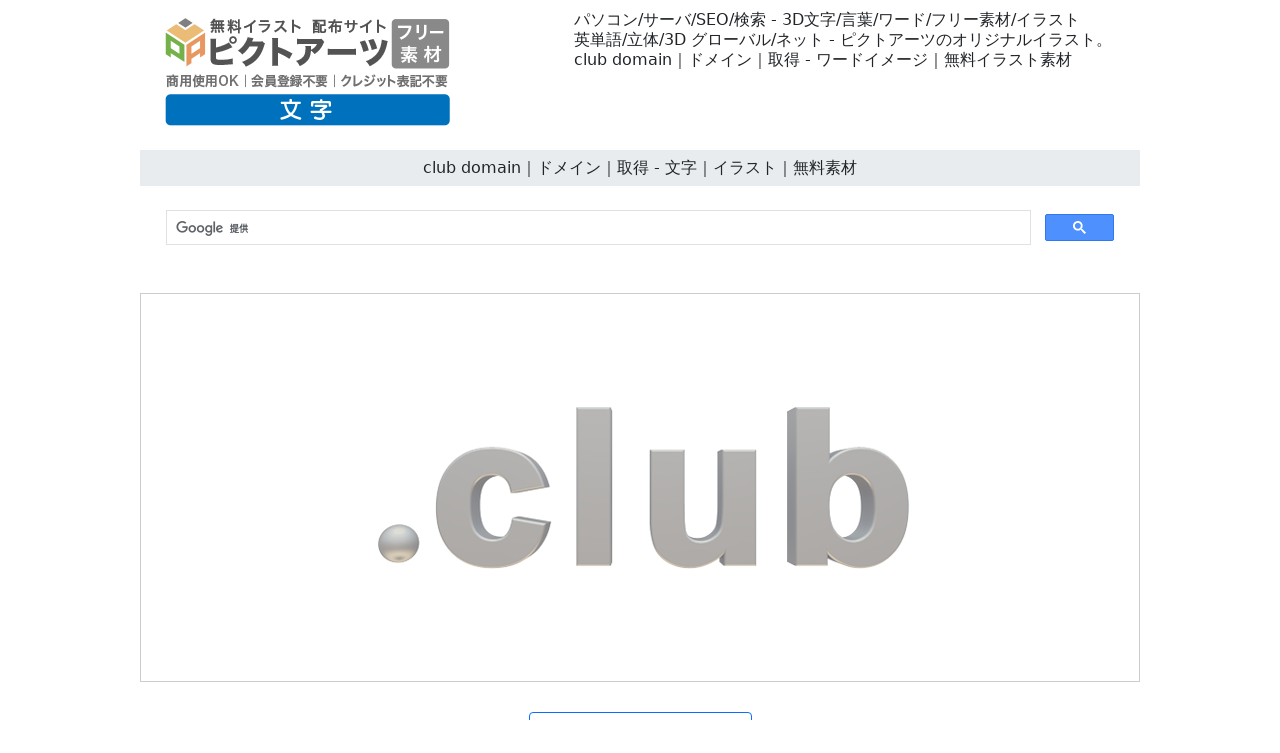

--- FILE ---
content_type: text/html
request_url: https://words-free.com/07-english-words/0666-3d-image.html
body_size: 3351
content:
<!doctype html>
<html lang="ja">
<head>
<meta charset="UTF-8">
<meta name="viewport" content="width=device-width, initial-scale=1">
<meta name="description" content="英単語/立体/3D グローバル/ネット - ピクトアーツのオリジナルイラスト。">
<meta name="keywords" content="文字, ワード, 言葉, イラスト, フリー">
<title>club domain｜ドメイン｜取得 - 文字｜イラスト｜無料素材</title>
<link href="https://words-free.com/css/bootstrap5.css" rel="stylesheet">
<link href="https://words-free.com/css/aid5.css" rel="stylesheet">
<link rel="canonical" href="https://words-free.com/07-english-words/0666-3d-image.html">
<script async src="https://pagead2.googlesyndication.com/pagead/js/adsbygoogle.js?client=ca-pub-0710227562721438"
     crossorigin="anonymous"></script>
<!-- Global site tag (gtag.js) - Google Analytics -->
<script async src="https://www.googletagmanager.com/gtag/js?id=UA-91812362-30"></script>
<script>
  window.dataLayer = window.dataLayer || [];
  function gtag(){dataLayer.push(arguments);}
  gtag('js', new Date());

  gtag('config', 'UA-91812362-30');
</script>
</head>
<body>
<div class="container">
  <div class="row">
    <div class="col-md-5"><!-- #BeginLibraryItem "/Library/j-logo.lbi" --><div class="box-1"><a href="https://words-free.com/"><img src="../parts/j-words-logo.png" class="img-fluid" alt="文字デザイン・立体ロゴのフリー素材【無料・商用OK・登録不要】総合ワードイラスト集"></a></div><!-- #EndLibraryItem --></div>
    <div class="col-md-7">
      <div class="box-1">
        <h1>パソコン/サーバ/SEO/検索 - 3D文字/言葉/ワード/フリー素材/イラスト</h1>
        <h2>英単語/立体/3D グローバル/ネット - ピクトアーツのオリジナルイラスト。</h2>
        <h3>club domain｜ドメイン｜取得 - ワードイメージ｜無料イラスト素材</h3>
      </div>
    </div>
  </div>
  <div class="row">
    <h4>club domain｜ドメイン｜取得 - 文字｜イラスト｜無料素材</h4><!-- #BeginLibraryItem "/Library/j-search.lbi" -->
<script async src="https://cse.google.com/cse.js?cx=partner-pub-0710227562721438:6827014454"></script>
<div class="gcse-search"></div>
<!-- #EndLibraryItem --><!-- #BeginLibraryItem "/Library/j-ad-1.lbi" --><!-- #EndLibraryItem --><div class="gazou"><img src="../material/07-english-words/0666-3d-image-m.png" class="img-fluid" alt="パソコン/サーバ/SEO/検索 - イラスト/3Dレンダリング/ワード/言葉/写真/クリップアート/フリー素材"></div>
    <div class="text-center"><a href="../material/07-english-words/0666-3d-image-m.png" download="0666-3d-image-m.png">
      <button type="button" class="btn btn-outline-primary">無料イラスト ダウンロード</button>
      </a></div><!-- #BeginLibraryItem "/Library/j-ad-2.lbi" --><!-- #EndLibraryItem --><!-- #BeginLibraryItem "/Library/j-thum-07.lbi" -->
<div class="box-2">
  <div class="box-thumbnail"><a href="0601-3d-image.html"><img src="../material/07-english-words/0601-3d-image-s.png" alt="Q&A｜質問/答え/アンサー - 文字｜イラスト｜無料素材" class="img-thumbnail"></a> <a href="0602-3d-image.html"><img src="../material/07-english-words/0602-3d-image-s.png" alt="BLOG｜ブログ - 文字｜イラスト｜無料素材" class="img-thumbnail"></a> <a href="0603-3d-image.html"><img src="../material/07-english-words/0603-3d-image-s.png" alt="TOP10｜トップ10 - 文字｜イラスト｜無料素材" class="img-thumbnail"></a> <a href="0604-3d-image.html"><img src="../material/07-english-words/0604-3d-image-s.png" alt="LIFE｜人生/生活 - 文字｜イラスト｜無料素材" class="img-thumbnail"></a> <a href="0605-3d-image.html"><img src="../material/07-english-words/0605-3d-image-s.png" alt="Oops!｜おっとっと！ - 文字｜イラスト｜無料素材" class="img-thumbnail"></a> <a href="0606-3d-image.html"><img src="../material/07-english-words/0606-3d-image-s.png" alt="News｜報道/ニュース - 文字｜イラスト｜無料素材" class="img-thumbnail"></a> <a href="0607-3d-image.html"><img src="../material/07-english-words/0607-3d-image-s.png" alt="LOVE｜愛/ラブ - 文字｜イラスト｜無料素材" class="img-thumbnail"></a> <a href="0608-3d-image.html"><img src="../material/07-english-words/0608-3d-image-s.png" alt="BAD｜悪い/バッド - 文字｜イラスト｜無料素材" class="img-thumbnail"></a> <a href="0609-3d-image.html"><img src="../material/07-english-words/0609-3d-image-s.png" alt="ABC｜エービーシー - 文字｜イラスト｜無料素材" class="img-thumbnail"></a> <a href="0610-3d-image.html"><img src="../material/07-english-words/0610-3d-image-s.png" alt="PHP｜言語/プログラミング - 文字｜イラスト｜無料素材" class="img-thumbnail"></a> <a href="0611-3d-image.html"><img src="../material/07-english-words/0611-3d-image-s.png" alt="4G｜速度 - 文字｜イラスト｜無料素材" class="img-thumbnail"></a> <a href="0612-3d-image.html"><img src="../material/07-english-words/0612-3d-image-s.png" alt="Best｜ベスト - 文字｜イラスト｜無料素材" class="img-thumbnail"></a> <a href="0613-3d-image.html"><img src="../material/07-english-words/0613-3d-image-s.png" alt="Good｜良い/すばらしい - 文字｜イラスト｜無料素材" class="img-thumbnail"></a> <a href="0614-3d-image.html"><img src="../material/07-english-words/0614-3d-image-s.png" alt="CGI｜言語/プログラミング - 文字｜イラスト｜無料素材" class="img-thumbnail"></a> <a href="0615-3d-image.html"><img src="../material/07-english-words/0615-3d-image-s.png" alt="ECO｜エコ/省エネ - 文字｜イラスト｜無料素材" class="img-thumbnail"></a> <a href="0616-3d-image.html"><img src="../material/07-english-words/0616-3d-image-s.png" alt="SOS｜エスオーエス/緊急 - 文字｜イラスト｜無料素材" class="img-thumbnail"></a> <a href="0617-3d-image.html"><img src="../material/07-english-words/0617-3d-image-s.png" alt="HELLO!!｜こんにちは - 文字｜イラスト｜無料素材" class="img-thumbnail"></a> <a href="0618-3d-image.html"><img src="../material/07-english-words/0618-3d-image-s.png" alt="BIG｜大きい/ビッグ - 文字｜イラスト｜無料素材" class="img-thumbnail"></a> <a href="0619-3d-image.html"><img src="../material/07-english-words/0619-3d-image-s.png" alt="Like｜好き/ライク - 文字｜イラスト｜無料素材" class="img-thumbnail"></a> <a href="0620-3d-image.html"><img src="../material/07-english-words/0620-3d-image-s.png" alt="LUCKY｜幸運な/ラッキー - 文字｜イラスト｜無料素材" class="img-thumbnail"></a> <a href="0621-3d-image.html"><img src="../material/07-english-words/0621-3d-image-s.png" alt="10% OFF｜10パーセントオフ - 文字｜イラスト｜無料素材" class="img-thumbnail"></a> <a href="0622-3d-image.html"><img src="../material/07-english-words/0622-3d-image-s.png" alt="50% OFF｜50パーセントオフ - 文字｜イラスト｜無料素材" class="img-thumbnail"></a> <a href="0623-3d-image.html"><img src="../material/07-english-words/0623-3d-image-s.png" alt="PARTY｜パーティー - 文字｜イラスト｜無料素材" class="img-thumbnail"></a> <a href="0624-3d-image.html"><img src="../material/07-english-words/0624-3d-image-s.png" alt="Reset｜リセット - 文字｜イラスト｜無料素材" class="img-thumbnail"></a> <a href="0625-3d-image.html"><img src="../material/07-english-words/0625-3d-image-s.png" alt="Quiz｜クイズ - 文字｜イラスト｜無料素材" class="img-thumbnail"></a> <a href="0626-3d-image.html"><img src="../material/07-english-words/0626-3d-image-s.png" alt="Access UP｜アクセスアップ - 文字｜イラスト｜無料素材" class="img-thumbnail"></a> <a href="0627-3d-image.html"><img src="../material/07-english-words/0627-3d-image-s.png" alt="HTML 5｜エイチティーエムエル5 - 文字｜イラスト｜無料素材" class="img-thumbnail"></a> <a href="0628-3d-image.html"><img src="../material/07-english-words/0628-3d-image-s.png" alt="THANKS｜サンクス/ありがとう - 文字｜イラスト｜無料素材" class="img-thumbnail"></a> <a href="0629-3d-image.html"><img src="../material/07-english-words/0629-3d-image-s.png" alt="SALE｜セール/売り出し - 文字｜イラスト｜無料素材" class="img-thumbnail"></a> <a href="0630-3d-image.html"><img src="../material/07-english-words/0630-3d-image-s.png" alt="VIP｜ビップ - 文字｜イラスト｜無料素材" class="img-thumbnail"></a> <a href="0631-3d-image.html"><img src="../material/07-english-words/0631-3d-image-s.png" alt="BIG DATA｜ビッグデータ - 文字｜イラスト｜無料素材" class="img-thumbnail"></a> <a href="0632-3d-image.html"><img src="../material/07-english-words/0632-3d-image-s.png" alt="Win｜勝利/ウィン - 文字｜イラスト｜無料素材" class="img-thumbnail"></a> <a href="0633-3d-image.html"><img src="../material/07-english-words/0633-3d-image-s.png" alt="GOAL!｜ゴール - 文字｜イラスト｜無料素材" class="img-thumbnail"></a> <a href="0634-3d-image.html"><img src="../material/07-english-words/0634-3d-image-s.png" alt="DIGITAL｜デジタル - 文字｜イラスト｜無料素材" class="img-thumbnail"></a> <a href="0635-3d-image.html"><img src="../material/07-english-words/0635-3d-image-s.png" alt="TOP3｜トップ3 - 文字｜イラスト｜無料素材" class="img-thumbnail"></a> <a href="0636-3d-image.html"><img src="../material/07-english-words/0636-3d-image-s.png" alt="Java｜ジャバ/プログラム - 文字｜イラスト｜無料素材" class="img-thumbnail"></a> <a href="0637-3d-image.html"><img src="../material/07-english-words/0637-3d-image-s.png" alt="WELCOME｜ウェルカム/ようこそ - 文字｜イラスト｜無料素材" class="img-thumbnail"></a> <a href="0638-3d-image.html"><img src="../material/07-english-words/0638-3d-image-s.png" alt="join US｜参加しませんか/ジョインアス - 文字｜イラスト｜無料素材" class="img-thumbnail"></a> <a href="0639-3d-image.html"><img src="../material/07-english-words/0639-3d-image-s.png" alt="SEO｜エスイーオー/検索エンジン最適化 - 文字｜イラスト｜無料素材" class="img-thumbnail"></a> <a href="0640-3d-image.html"><img src="../material/07-english-words/0640-3d-image-s.png" alt="FAQ｜よくある質問 - 文字｜イラスト｜無料素材" class="img-thumbnail"></a> <a href="0641-3d-image.html"><img src="../material/07-english-words/0641-3d-image-s.png" alt="SEARCH｜検索/サーチ - 文字｜イラスト｜無料素材" class="img-thumbnail"></a> <a href="0642-3d-image.html"><img src="../material/07-english-words/0642-3d-image-s.png" alt="CMS｜シーエムエス/コンテンツ管理システム - 文字｜イラスト｜無料素材" class="img-thumbnail"></a> <a href="0643-3d-image.html"><img src="../material/07-english-words/0643-3d-image-s.png" alt="Excellent｜エクセレント/すばらしい - 文字｜イラスト｜無料素材" class="img-thumbnail"></a> <a href="0644-3d-image.html"><img src="../material/07-english-words/0644-3d-image-s.png" alt="WATER｜水 - 文字｜イラスト｜無料素材" class="img-thumbnail"></a> <a href="0645-3d-image.html"><img src="../material/07-english-words/0645-3d-image-s.png" alt="HAPPY BIRTHDAY｜お誕生日おめでとうございます/ハッピーバースディ - 文字｜イラスト｜無料素材" class="img-thumbnail"></a> <a href="0646-3d-image.html"><img src="../material/07-english-words/0646-3d-image-s.png" alt="END｜エンド/終わり - 文字｜イラスト｜無料素材" class="img-thumbnail"></a> <a href="0647-3d-image.html"><img src="../material/07-english-words/0647-3d-image-s.png" alt="SNS｜ソーシャルネットサービス - 文字｜イラスト｜無料素材" class="img-thumbnail"></a> <a href="0648-3d-image.html"><img src="../material/07-english-words/0648-3d-image-s.png" alt="Smart Phone｜スマートフォン - 文字｜イラスト｜無料素材" class="img-thumbnail"></a> <a href="0649-3d-image.html"><img src="../material/07-english-words/0649-3d-image-s.png" alt="ONLINE｜オンライン - 文字｜イラスト｜無料素材" class="img-thumbnail"></a> <a href="0650-3d-image.html"><img src="../material/07-english-words/0650-3d-image-s.png" alt="ENGLISH｜英語/イングリッシュ - 文字｜イラスト｜無料素材" class="img-thumbnail"></a> <a href="0651-3d-image.html"><img src="../material/07-english-words/0651-3d-image-s.png" alt="1 th｜1周年-記念 - 文字｜イラスト｜無料素材" class="img-thumbnail"></a> <a href="0652-3d-image.html"><img src="../material/07-english-words/0652-3d-image-s.png" alt="2 th｜2周年-記念 - 文字｜イラスト｜無料素材" class="img-thumbnail"></a> <a href="0653-3d-image.html"><img src="../material/07-english-words/0653-3d-image-s.png" alt="3 th｜3周年-記念 - 文字｜イラスト｜無料素材" class="img-thumbnail"></a> <a href="0654-3d-image.html"><img src="../material/07-english-words/0654-3d-image-s.png" alt="4 th｜4周年-記念 - 文字｜イラスト｜無料素材" class="img-thumbnail"></a> <a href="0655-3d-image.html"><img src="../material/07-english-words/0655-3d-image-s.png" alt="5 th｜5周年-記念 - 文字｜イラスト｜無料素材" class="img-thumbnail"></a> <a href="0656-3d-image.html"><img src="../material/07-english-words/0656-3d-image-s.png" alt="7 th｜7周年-記念 - 文字｜イラスト｜無料素材" class="img-thumbnail"></a> <a href="0657-3d-image.html"><img src="../material/07-english-words/0657-3d-image-s.png" alt="10 th｜10周年-記念 - 文字｜イラスト｜無料素材" class="img-thumbnail"></a> <a href="0658-3d-image.html"><img src="../material/07-english-words/0658-3d-image-s.png" alt="20 th｜20周年-記念 - 文字｜イラスト｜無料素材" class="img-thumbnail"></a> <a href="0659-3d-image.html"><img src="../material/07-english-words/0659-3d-image-s.png" alt="25 th｜25周年-記念 - 文字｜イラスト｜無料素材" class="img-thumbnail"></a> <a href="0660-3d-image.html"><img src="../material/07-english-words/0660-3d-image-s.png" alt="100 th｜100周年-記念 - 文字｜イラスト｜無料素材" class="img-thumbnail"></a> <a href="0661-3d-image.html"><img src="../material/07-english-words/0661-3d-image-s.png" alt="asia domain｜ドメイン｜取得 - 文字｜イラスト｜無料素材" class="img-thumbnail"></a> <a href="0662-3d-image.html"><img src="../material/07-english-words/0662-3d-image-s.png" alt="biz domain｜ドメイン｜取得 - 文字｜イラスト｜無料素材" class="img-thumbnail"></a> <a href="0663-3d-image.html"><img src="../material/07-english-words/0663-3d-image-s.png" alt="black domain｜ドメイン｜取得 - 文字｜イラスト｜無料素材" class="img-thumbnail"></a> <a href="0664-3d-image.html"><img src="../material/07-english-words/0664-3d-image-s.png" alt="blue domain｜ドメイン｜取得 - 文字｜イラスト｜無料素材" class="img-thumbnail"></a> <a href="0665-3d-image.html"><img src="../material/07-english-words/0665-3d-image-s.png" alt="camera domain｜ドメイン｜取得 - 文字｜イラスト｜無料素材" class="img-thumbnail"></a> <a href="0666-3d-image.html"><img src="../material/07-english-words/0666-3d-image-s.png" alt="club domain｜ドメイン｜取得 - 文字｜イラスト｜無料素材" class="img-thumbnail"></a> <a href="0667-3d-image.html"><img src="../material/07-english-words/0667-3d-image-s.png" alt="com domain｜ドメイン｜取得 - 文字｜イラスト｜無料素材" class="img-thumbnail"></a> <a href="0668-3d-image.html"><img src="../material/07-english-words/0668-3d-image-s.png" alt="company domain｜ドメイン｜取得 - 文字｜イラスト｜無料素材" class="img-thumbnail"></a> <a href="0669-3d-image.html"><img src="../material/07-english-words/0669-3d-image-s.png" alt="email domain｜ドメイン｜取得 - 文字｜イラスト｜無料素材" class="img-thumbnail"></a> <a href="0670-3d-image.html"><img src="../material/07-english-words/0670-3d-image-s.png" alt="gallery｜ドメイン｜取得 - 文字｜イラスト｜無料素材" class="img-thumbnail"></a> <a href="0671-3d-image.html"><img src="../material/07-english-words/0671-3d-image-s.png" alt="graphics domain｜ドメイン｜取得 - 文字｜イラスト｜無料素材" class="img-thumbnail"></a> <a href="0672-3d-image.html"><img src="../material/07-english-words/0672-3d-image-s.png" alt="info domain｜ドメイン｜取得 - 文字｜イラスト｜無料素材" class="img-thumbnail"></a> <a href="0673-3d-image.html"><img src="../material/07-english-words/0673-3d-image-s.png" alt="jp domain｜ドメイン｜取得 - 文字｜イラスト｜無料素材" class="img-thumbnail"></a> <a href="0674-3d-image.html"><img src="../material/07-english-words/0674-3d-image-s.png" alt="kitchen domain｜ドメイン｜取得 - 文字｜イラスト｜無料素材" class="img-thumbnail"></a> <a href="0675-3d-image.html"><img src="../material/07-english-words/0675-3d-image-s.png" alt="link domain｜ドメイン｜取得 - 文字｜イラスト｜無料素材" class="img-thumbnail"></a> <a href="0676-3d-image.html"><img src="../material/07-english-words/0676-3d-image-s.png" alt="mobi domain｜ドメイン｜取得 - 文字｜イラスト｜無料素材" class="img-thumbnail"></a> <a href="0677-3d-image.html"><img src="../material/07-english-words/0677-3d-image-s.png" alt="net domain｜ドメイン｜取得 - 文字｜イラスト｜無料素材" class="img-thumbnail"></a> <a href="0678-3d-image.html"><img src="../material/07-english-words/0678-3d-image-s.png" alt="okinawa domain｜ドメイン｜取得 - 文字｜イラスト｜無料素材" class="img-thumbnail"></a> <a href="0679-3d-image.html"><img src="../material/07-english-words/0679-3d-image-s.png" alt="org domain｜ドメイン｜取得 - 文字｜イラスト｜無料素材" class="img-thumbnail"></a> <a href="0680-3d-image.html"><img src="../material/07-english-words/0680-3d-image-s.png" alt="osaka domain｜ドメイン｜取得 - 文字｜イラスト｜無料素材" class="img-thumbnail"></a> <a href="0681-3d-image.html"><img src="../material/07-english-words/0681-3d-image-s.png" alt="photography domain｜ドメイン｜取得 - 文字｜イラスト｜無料素材" class="img-thumbnail"></a> <a href="0682-3d-image.html"><img src="../material/07-english-words/0682-3d-image-s.png" alt="photos domain｜ドメイン｜取得 - 文字｜イラスト｜無料素材" class="img-thumbnail"></a> <a href="0683-3d-image.html"><img src="../material/07-english-words/0683-3d-image-s.png" alt="pink domain｜ドメイン｜取得 - 文字｜イラスト｜無料素材" class="img-thumbnail"></a> <a href="0684-3d-image.html"><img src="../material/07-english-words/0684-3d-image-s.png" alt="pw domain｜ドメイン｜取得 - 文字｜イラスト｜無料素材" class="img-thumbnail"></a> <a href="0685-3d-image.html"><img src="../material/07-english-words/0685-3d-image-s.png" alt="red domain｜ドメイン｜取得 - 文字｜イラスト｜無料素材" class="img-thumbnail"></a> <a href="0686-3d-image.html"><img src="../material/07-english-words/0686-3d-image-s.png" alt="ryukyu domain｜ドメイン｜取得 - 文字｜イラスト｜無料素材" class="img-thumbnail"></a> <a href="0687-3d-image.html"><img src="../material/07-english-words/0687-3d-image-s.png" alt="sexy domain｜ドメイン｜取得 - 文字｜イラスト｜無料素材" class="img-thumbnail"></a> <a href="0688-3d-image.html"><img src="../material/07-english-words/0688-3d-image-s.png" alt="today domain｜ドメイン｜取得 - 文字｜イラスト｜無料素材" class="img-thumbnail"></a> <a href="0689-3d-image.html"><img src="../material/07-english-words/0689-3d-image-s.png" alt="tokyo domain｜ドメイン｜取得 - 文字｜イラスト｜無料素材" class="img-thumbnail"></a> <a href="0690-3d-image.html"><img src="../material/07-english-words/0690-3d-image-s.png" alt="top domain｜ドメイン｜取得 - 文字｜イラスト｜無料素材" class="img-thumbnail"></a> <a href="0691-3d-image.html"><img src="../material/07-english-words/0691-3d-image-s.png" alt="tv domain｜ドメイン｜取得 - 文字｜イラスト｜無料素材" class="img-thumbnail"></a> <a href="0692-3d-image.html"><img src="../material/07-english-words/0692-3d-image-s.png" alt="us domain｜ドメイン｜取得 - 文字｜イラスト｜無料素材" class="img-thumbnail"></a> <a href="0693-3d-image.html"><img src="../material/07-english-words/0693-3d-image-s.png" alt="xyz domain｜ドメイン｜取得 - 文字｜イラスト｜無料素材" class="img-thumbnail"></a> <a href="0694-3d-image.html"><img src="../material/07-english-words/0694-3d-image-s.png" alt="yokohama domain｜ドメイン｜取得 - 文字｜イラスト｜無料素材" class="img-thumbnail"></a> <a href="0695-3d-image.html"><img src="../material/07-english-words/0695-3d-image-s.png" alt="credit domain｜ドメイン｜取得 - 文字｜イラスト｜無料素材" class="img-thumbnail"></a> <a href="0696-3d-image.html"><img src="../material/07-english-words/0696-3d-image-s.png" alt="digital domain｜ドメイン｜取得 - 文字｜イラスト｜無料素材" class="img-thumbnail"></a> <a href="0697-3d-image.html"><img src="../material/07-english-words/0697-3d-image-s.png" alt="events domain｜ドメイン｜取得 - 文字｜イラスト｜無料素材" class="img-thumbnail"></a> <a href="0698-3d-image.html"><img src="../material/07-english-words/0698-3d-image-s.png" alt="money domain｜ドメイン｜取得 - 文字｜イラスト｜無料素材" class="img-thumbnail"></a> <a href="0699-3d-image.html"><img src="../material/07-english-words/0699-3d-image-s.png" alt="rich domain｜ドメイン｜取得 - 文字｜イラスト｜無料素材" class="img-thumbnail"></a> <a href="0700-3d-image.html"><img src="../material/07-english-words/0700-3d-image-s.png" alt="watch domain｜ドメイン｜取得 - 文字｜イラスト｜無料素材" class="img-thumbnail"></a></div>
</div>
<!-- #EndLibraryItem --><!-- #BeginLibraryItem "/Library/j-ad-3.lbi" --><!-- #EndLibraryItem --><!-- #BeginLibraryItem "/Library/j-footer.lbi" -->
<div class="text-center">
  <hr>
  <a href="https://words-free.com/">トップ</a>｜<a href="https://words-free.com/info/j-termsofuse.html">素材使用規約</a>｜<a href="https://words-free.com/info/j-privacypolicy.html">プライバシーポリシー</a>｜<a href="https://words-free.com/info/j-contact.html">お問い合わせ</a>｜<a href="https://words-free.com/en/">English</a>
  <hr>
</div><!-- #EndLibraryItem --></div>
</div>
</body>
</html>

--- FILE ---
content_type: text/html; charset=utf-8
request_url: https://www.google.com/recaptcha/api2/aframe
body_size: 113
content:
<!DOCTYPE HTML><html><head><meta http-equiv="content-type" content="text/html; charset=UTF-8"></head><body><script nonce="4ioyvFs9cFqvkLQcA-E6Cg">/** Anti-fraud and anti-abuse applications only. See google.com/recaptcha */ try{var clients={'sodar':'https://pagead2.googlesyndication.com/pagead/sodar?'};window.addEventListener("message",function(a){try{if(a.source===window.parent){var b=JSON.parse(a.data);var c=clients[b['id']];if(c){var d=document.createElement('img');d.src=c+b['params']+'&rc='+(localStorage.getItem("rc::a")?sessionStorage.getItem("rc::b"):"");window.document.body.appendChild(d);sessionStorage.setItem("rc::e",parseInt(sessionStorage.getItem("rc::e")||0)+1);localStorage.setItem("rc::h",'1768748938024');}}}catch(b){}});window.parent.postMessage("_grecaptcha_ready", "*");}catch(b){}</script></body></html>